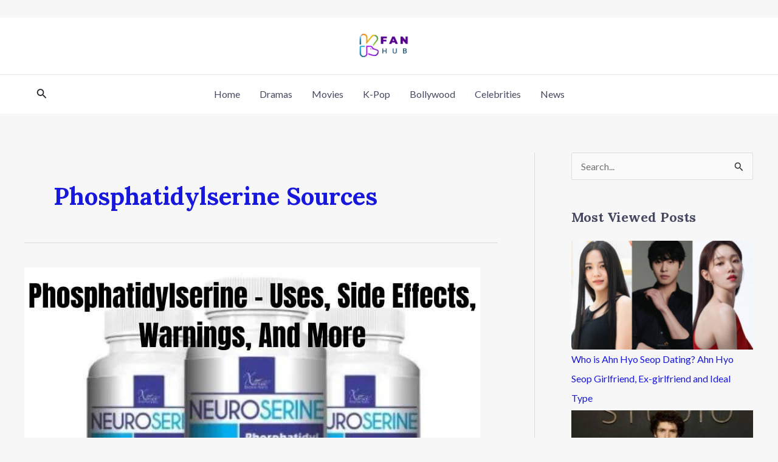

--- FILE ---
content_type: text/html; charset=utf-8
request_url: https://www.google.com/recaptcha/api2/aframe
body_size: 266
content:
<!DOCTYPE HTML><html><head><meta http-equiv="content-type" content="text/html; charset=UTF-8"></head><body><script nonce="LT4Kf-0h9c2Bb2_eKY8PnA">/** Anti-fraud and anti-abuse applications only. See google.com/recaptcha */ try{var clients={'sodar':'https://pagead2.googlesyndication.com/pagead/sodar?'};window.addEventListener("message",function(a){try{if(a.source===window.parent){var b=JSON.parse(a.data);var c=clients[b['id']];if(c){var d=document.createElement('img');d.src=c+b['params']+'&rc='+(localStorage.getItem("rc::a")?sessionStorage.getItem("rc::b"):"");window.document.body.appendChild(d);sessionStorage.setItem("rc::e",parseInt(sessionStorage.getItem("rc::e")||0)+1);localStorage.setItem("rc::h",'1767446997807');}}}catch(b){}});window.parent.postMessage("_grecaptcha_ready", "*");}catch(b){}</script></body></html>